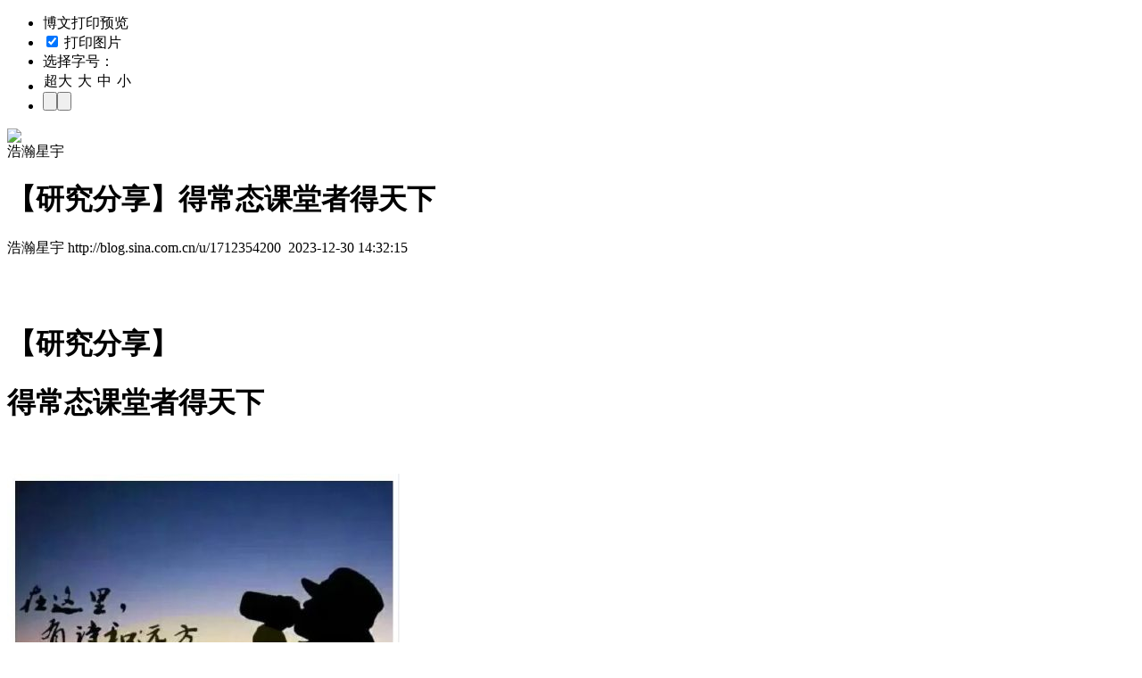

--- FILE ---
content_type: text/html
request_url: https://blog.sina.com.cn/main_v5/ria/print.html?blog_id=blog_661073980102z6d3
body_size: 5190
content:
<!DOCTYPE html PUBLIC "-//W3C//DTD XHTML 1.0 Transitional//EN" "http://www.w3.org/TR/xhtml1/DTD/xhtml1-transitional.dtd">
<html xmlns="http://www.w3.org/1999/xhtml">
<head>
<meta http-equiv="Content-Type" content="text/html; charset=utf-8" />
<title></title>
<link type="text/css" rel="stylesheet" href="http://blogimg.sinajs.cn/v5/css/other/print/yulan.css" media="screen" />
<link type="text/css" rel="stylesheet" href="http://blogimg.sinajs.cn/v5/css/other/print/yulan_print.css" media="print" />
<script type="text/javascript" src="http://blogjs.sinajs.cn/v5js/Boot.js"></script>

</head>

<body>
<script>
	var $pageid = "print" ;
	var $articleid;
	function initData(){
		var reg=/\?blog_id=([\w\d_\-]{0,32})/,url=window.location.href;
		url.replace(reg,function(a,b){$articleid=b;});
		document.write("<script src='http://blog.sina.com.cn/api/"+$articleid+".js'><\/script>");	
	}
	initData();
</script>
<script type="text/javascript">loadResource();</script>
<script type="text/javascript">renderBlog();</script>

<div class="wrapper">
	<div class="top">
    	<ul>
   	  <li class="t1">博文打印预览</li>
    	<li class="t2"><label><input type="checkbox" checked="" id="printImgCheckbox" onclick="sPrint.printImgCboxChg(this)"; />
    	打印图片</label></li>
    	<li class="t3">选择字号：</li>
    	<li class="t4"><table cellspacing="0">
          <tbody><tr valign="middle" align="left">
            <td height="20" onclick="sPrint.doPriZoom(20);sPrint.ChgFz(0);" id="topadmenu_0" class="NselFZ">超大</td><td width="2"></td>
            <td onclick="sPrint.doPriZoom(16);sPrint.ChgFz(1);" id="topadmenu_1" class="NselFZ">大</td><td width="2"></td>
            <td onclick="sPrint.doPriZoom(14);sPrint.ChgFz(2);" id="topadmenu_2" class="selFZ">中</td><td width="2"></td>
            <td onclick="sPrint.doPriZoom(12);sPrint.ChgFz(3);" id="topadmenu_3" class="NselFZ">小</td>
          </tr>
        </tbody></table></li>
    	<li class="t5"><input type="submit" value="" class="btn1" onclick="sPrint.Print();"/><input type="submit" value="" onclick="sPrint.GoBack()" class="btn2" /></li>
    </ul>
    </div>
    <div class="main">
    	<div class="topbg"></div>
    	<div class="midbg">
            <div class="info">
                <div class="head">
                    <div class="fleft blog_name"><a href="http://blog.sina.com.cn/" target="_blank"><img src="http://blogimg.sinajs.cn/v5images/print/blog0626_logo.gif" /></a></div>
                    <div class="fright" id="uname1"></div>
                </div>
              <div class="content">
               	  <h1 id="blog_title"></h1>
                    <div class="linkblog" id="aritcleInfo"></div>
                    <!-- 文章字号：样式名为size1是小 - size4是超大  -->
                  <div id="blog_body">
                     
                  </div>
                    <div class="relativeInfo">
                       <p>本文地址：<span id="artiPath"></span></p>
                       <p>所属分类：<span id="article_class"></span></p>
                       <p>相关评论：<span id="article_c"></span></p>
                       <p>阅读次数：<span id="article_r"></span></p>
                    </div>
              </div>
                <div class="foot">
                    <div class="fleft" id="uname2"></div>
                    <div class="pagenum" id="pagenum"></div>
                    <div class="fright">总访问次数:<span id="all_hit"></span></div>
                </div>
            </div>
        </div>
    	<div class="bombg"></div>
    </div>
	<div class="top">
    	<ul>
   	  <li class="t1">博文打印预览</li>
    	<li class="t2"><label><input type="checkbox" checked="" id="printImgCheckbox2" onclick="sPrint.printImgCboxChg(this)" />
    	打印图片</label></li>
    	<li class="t3">选择字号：</li>
    	<li class="t4">
		<table cellspacing="0">
          <tbody><tr valign="middle" align="left">
            <td height="20" onclick="sPrint.doPriZoom(20);sPrint.ChgFz2(0);" id="topadmenu2_0" class="NselFZ">超大</td><td width="2"></td>
            <td onclick="sPrint.doPriZoom(16);sPrint.ChgFz2(1);" id="topadmenu2_1" class="NselFZ">大</td><td width="2"></td>
            <td onclick="sPrint.doPriZoom(14);sPrint.ChgFz2(2);" id="topadmenu2_2" class="selFZ">中</td><td width="2"></td>
            <td onclick="sPrint.doPriZoom(12);sPrint.ChgFz2(3);" id="topadmenu2_3" class="NselFZ">小</td>
          </tr>
        </tbody></table></li>
    	<li class="t5"><input type="submit" value="" onclick="sPrint.Print();" class="btn1" />
		<input type="submit" value="" class="btn2" onclick="sPrint.GoBack()" /></li>
    </ul>
    </div>
</div>
<script>
		var sPrint = new Object(),guhost,blog_name;
		if(json_ariticle.guhost){
			guhost="http://blog.sina.com.cn/"+json_ariticle.guhost
		}else{
			guhost="http://blog.sina.com.cn/u/"+json_ariticle.uid
		}
		if(json_ariticle.blogtitle){
			blog_name=json_ariticle.blogtitle;
		}else{
			blog_name=json_ariticle.uname;
		}
		
		sPrint.data ={
			artiBodyId 	: "blog_body",	//页面内主要内容 node id	
			titleId    	: "blog_title",		//页面标题部分node id		
			titleHtml	: json_ariticle.blog_title,		//初始显示的标题html
			artiBodyHtml: json_ariticle.blog_body ,	//初始显示的主要内容html
			classHtml   : json_ariticle['class'],
		aritcleInfoHtml : json_ariticle.uname+"&nbsp;"+guhost+"&nbsp;&nbsp;"+json_ariticle.blog_pubdate,
			unameHtml   : json_ariticle.uname,
			pageWayHtml : "",	//初始页面路点html
			curPageNum 	: 1,				//当前页码
			//相关页的url 从第1页开始
			pageUrl    	: new Array(
			"http://sports.sina.com.cn/euro2008/video/3/2008-06-29/998.html"
			)
		};
	sPrint.$ = function(objId){
		if(document.getElementById){
			return eval('document.getElementById("' + objId + '")');
		}else if(document.layers){
			return eval("document.layers['" + objId +"']");
		}else{
			return eval('document.all.' + objId);
		}
	 }
	 
	//============================= 选择字号 start =====================
	sPrint.doPriZoom = function(size){
		var PriCon = sPrint.$("blog_body");
		if(!PriCon){
			return;
		}
		var PriConChild = PriCon.childNodes;
		PriCon.style.fontSize = size + "px";
		for(var i = 0; i < PriConChild.length; i++){
			if(PriConChild[i].nodeType == 1){
				PriConChild[i].style.fontSize = size + "px";
				//PriConChild[i].style.lineHeight = size + size + "px";
			}
		}
		//如果加载完毕 更新需要纸张数
		if(sPrint.startPrint){
			sPrint.onloadInfoNode.innerHTML = '共' + sPrint.pageTotal +'页，全部加载完毕，大约需要' + sPrint.GetNeedPageTotal() + '页纸';
		}
	}
	sPrint.ChgFz = function(FZBtn_num){
		for(var i=0;i<4;i++){sPrint.$("topadmenu_"+i).className="NselFZ";}
		sPrint.$("topadmenu_"+FZBtn_num).className="selFZ";
		for(var i=0;i<4;i++){sPrint.$("topadmenu2_"+i).className="NselFZ";}
		sPrint.$("topadmenu2_"+FZBtn_num).className="selFZ";
	}
	sPrint.ChgFz2 = function(FZBtn_num2){
		for(var i=0;i<4;i++){
			sPrint.$("topadmenu2_"+i).className="NselFZ";
		}
		sPrint.$("topadmenu2_"+FZBtn_num2).className="selFZ";
		for(var i=0;i<4;i++){
			sPrint.$("topadmenu_"+i).className="NselFZ";
		}
		sPrint.$("topadmenu_"+FZBtn_num2).className="selFZ";
	}
	//============================= 选择字号 end =====================

	//print dialog 滚动
	sPrint.Scroll = function(o){
		var initTop = parseInt(o.style.top);
		window.onscroll = function(){
			o.style.top = initTop + document.body.scrollTop + "px";		
	   } 
	}

	//返回断行处理string
	sPrint.BreakWord = function(str,intLen){
		var strTemp = "";
		if(str.length > intLen){//考虑换行对其
			strTemp = "<br />";
		}
		while(str.length > intLen){
			strTemp += str.substr(0,intLen)+"<br />";
			str = str.substr(intLen,str.length);
		}
		return strTemp += str;
	}


	//打印所需数据信息 对象

	sPrint.artibodyTitleNode= sPrint.$("blog_title"); 	//文章标题 node
	sPrint.priConNode 		= sPrint.$("blog_body");			//正文node
	sPrint.classNode		= sPrint.$("article_class");
	sPrint.aritcleInfoNode	= sPrint.$("aritcleInfo");
	sPrint.uname1Node		= sPrint.$("uname1");
	sPrint.uname2Node		= sPrint.$("uname2");
	sPrint.artiPathNode 	= sPrint.$("artiPath");			//文章来源 node
	sPrint.pageTotal 		= sPrint.data.pageUrl.length;		//页码总数
	sPrint.printDialog 		= sPrint.$("printDialog");		//打印对话框
	sPrint.onloadInfoNode	= sPrint.$("onloadInfo"); 		//加载信息显示 node
	sPrint.allIframeNode	= sPrint.$("allIframe");		//加载所有页面的 node
	sPrint.onloadNum 		= 0;							//当前开始加载页的索引序列值
	sPrint.startPrint 		= false;						//当前是否已经将所有内容写入此页中 并准备打印  适用月多页打印情况
	sPrint.heightPerPage 	= 800; 							//每页纸可以打印的高度
	sPrint.pageTotalInfoNode = sPrint.$("pagenum");	//页面总数信息
	sPrint.printBtnSelectNode = sPrint.$("printBtnSelect");	//是否打印选择node
	sPrint.printImgCheckbox	 = sPrint.$("printImgCheckbox");	//是否打印图片 checkbox
	sPrint.printImgCheckbox2 = sPrint.$("printImgCheckbox2");	//是否打印图片 checkbox 底部
	sPrint.printImgOk 		= true;	//默认是否打印图片
	sPrint.imgMaxHeight		= 900;	//图片限制最大高度

	//打印主函数
	sPrint.Print = function(){

		//v6sendlog
		var o = new Image();
		o.src = "http://blog.sina.com.cn/main_v5/ria/ii.html?type=blog&label=function&parm=print&" + new Date().valueOf();

		//如果单页数
		if(sPrint.pageTotal == 1){
			window.print();
		}else if(sPrint.pageTotal > 1){//如果多页数
			if(sPrint.onloadNum == 0){	//还未加载其他页 提示多页打印否？
				//显示共多少页需要打印
				sPrint.pageTotalInfoNode.innerHTML = '<p>本文共有' + sPrint.pageTotal + '页，您是否全部打印？</p>';
				//打开多页打印dialog
				sPrint.OpenPrintDialog();
			}else if(sPrint.onloadNum < sPrint.pageTotal){	//如果正在加载页 则提示等待
				//alert("请耐心等待，所有页还未加载完毕.\n单击确定继续加载");
				//打开多页打印dialog
				sPrint.OpenPrintDialog();
				return;
			}else if(sPrint.startPrint){//如果多页已经加载完毕 则直接打印后退出
				window.print();
				return;
			}		
		}
	}

	//仅打印当前页
	sPrint.PrintCurPage = function(){
		//关闭打印dialog
		sPrint.ClosePrintDialog();	
		//打印当前页
		window.print();
	}

	//全部打印
	sPrint.PrintAllPage = function(){
		//隐藏打印2个按钮
		sPrint.printBtnSelectNode.style.display = "none";
		//更改显示页面总数信息
		sPrint.pageTotalInfoNode.innerHTML = '<p>本文共有' + sPrint.pageTotal + '页需要加载，请您耐心等待</p>';
		
		//加载第一个页面 并显示加载信息
	sPrint.allIframeNode.innerHTML = '<iframe id="iframeForData" name="iframeForData" src="'+sPrint.data.pageUrl[0]+ '?t=' + new Date().getTime() + '" width="0" marginwidth="0" height="0" marginheight="0"  scrolling="no" frameborder="0" onload="sPrint.OnloadBack();" onerror="return true;"></iframe>';
		sPrint.onloadNum = 1;
		sPrint.onloadInfoNode.innerHTML = '第1页正在加载...';
	}

	//开始打印所有页面
	sPrint.StartPrintAllPage = function(){	
		sPrint.ClosePrintDialog();	//关闭dialog	
		window.print();	//打印
	}

	//取消全部打印
	sPrint.CancelPrintAllPage = function(){	
		sPrint.ClosePrintDialog(); //关闭dialog
	}

	//返回到正文页
	sPrint.GoBack = function (){
		window.close();
	}

	//所有加载页面的回调函数
	sPrint.OnloadBack = function(){
		//如果第一个载入后需要做很多 因为多页情况 合起来打印时 需要使用第一页的document.title、标题、 文章来源等信息
		if(sPrint.onloadNum == 1){
			//更新document.title
			//document.title = frames['iframeForData'].document.title;
			//更新标题
			sPrint.artibodyTitleNode.innerHTML = frames["iframeForData"].document.getElementById(sPrint.data.titleId).innerHTML;
			//更新文章来源信息 滤掉参数
			sPrint.artiPathNode.innerHTML = sPrint.BreakWord(frames["iframeForData"].location.href.replace(/\?.*/gi,''),90);
			//清空当前页内容 准备按页陆续载入
			sPrint.priConNode.innerHTML = "";
		}

		//alert(frames['iframeForData'].location +"///"+sPrint.onloadNum);	
		//将该内容插入到页面前进行过滤
		sPrint.priConNode.innerHTML += sPrint.HandlerBodyHtml(frames['iframeForData'].document.getElementById(sPrint.data.artiBodyId).innerHTML);//iframe 页里也有GetObj 函数
		//输出加载完毕信息
		sPrint.onloadInfoNode.innerHTML = '第' + sPrint.onloadNum + '页加载完毕';
		//检测是否还有页面需要加载
		if(sPrint.onloadNum < sPrint.pageTotal){//加载下一页 并显示加载信息
			sPrint.onloadNum++;
			frames["iframeForData"].location.href = sPrint.data.pageUrl[sPrint.onloadNum - 1] + '?t=' + new Date().getTime();
			sPrint.onloadInfoNode.innerHTML = '第'+(sPrint.onloadNum)+'页正在加载...';		
		}else{//加载完毕 显示加载完毕信息
			//隐藏 页面总数信息
			sPrint.pageTotalInfoNode.style.display = "none";
			sPrint.onloadInfoNode.innerHTML = '共' + sPrint.pageTotal +'页，全部加载完毕，大约需要' + sPrint.GetNeedPageTotal() + '页纸';
			//显示开始打印按钮
			sPrint.$("startPrintDiv").style.display = "block";
			//标记已经写入完毕
			sPrint.startPrint = true;
		}
	}

	//处理正文html
	sPrint.HandlerBodyHtml = function(str){
		var strTmp = str;
		//滤掉 正文内部文字导航
		strTmp = strTmp.replace(/<!--\s+正文内部文字导航\s+:\s+begin -->[\s\S]*<!--\s+正文内部文字导航\s+:\s+end\s+-->/,"");
		//去除 artibody内打印容器以及以后的所有html内容
		strTmp = strTmp.replace(/<span\s+id=["']?_function_code_page["']?>[\s\S]*/i, "");
		//过滤掉iask关键字的html标记
		strTmp = strTmp.replace(/<span\s+class=.?yqlink.?>[\s\S]*?class=.?akey.?\s+title=[\s\S]*?>([\s\S]*?)<\/a><\/span>/gi, "$1");
		//绑定img onload
		strTmp = strTmp.replace(/<img/gi,"<img onload=\"sPrint.ResizeImg(this);\"");
		return strTmp;
	}

	//重新定义超高图片高度
	sPrint.ResizeImg = function(obj){
		if(obj.height > sPrint.imgMaxHeight){
			obj.height = sPrint.imgMaxHeight;
			obj.style.pageBreakAfter = "always";
		}
	}

	//打开打印dialog
	sPrint.OpenPrintDialog = function(){
		sPrint.printDialog.style.display = "block";
	}
	//关闭打印dialog
	sPrint.ClosePrintDialog = function(){
		sPrint.printDialog.style.display = "none";
	}

	//返回打印机需要纸张数
	sPrint.GetNeedPageTotal = function(){
		var needPageTotal;
		return needPageTotal = Math.round(sPrint.priConNode.offsetHeight/sPrint.heightPerPage);
	}

	//是否打印图片
	sPrint.printImgCboxChg = function(obj){
		if(obj.checked == true){		
			sPrint.DisplayBodyImg(true);
		}else{
			sPrint.DisplayBodyImg(false);
		}
	}

	//是否显示正文图片
	sPrint.DisplayBodyImg = function(bol){
		if(bol){
			sPrint.printImgCheckbox.checked = true;
			sPrint.printImgCheckbox2.checked = true;
			sPrint.priConNode.className = "";
			
			//显示打印图片前遍历图片 重定义超高图片高度
			var imgs = sPrint.priConNode.getElementsByTagName("img");
			for(var i = 0; i < imgs.length; i++){
				sPrint.ResizeImg(imgs[i]);
			}
		}else{
			sPrint.printImgCheckbox.checked = false;
			sPrint.printImgCheckbox2.checked = false;
			sPrint.priConNode.className = "noImg";
		}
		//如果加载完毕 重新计算打印页数
		if(sPrint.startPrint){
			sPrint.onloadInfoNode.innerHTML = '共' + sPrint.pageTotal +'页，全部加载完毕，大约需要' + sPrint.GetNeedPageTotal() + '页纸';	
		}	
	}


	//初始化
	sPrint.Init = function(){
		//document.title = "http://blog.sina.com.cn/s/"+$articleid+".html";	//设置当前页title 以免打印出		
		sPrint.artibodyTitleNode.innerHTML = unescape(sPrint.data.titleHtml);	//显示页面标题
		sPrint.priConNode.innerHTML 	= sPrint.HandlerBodyHtml(unescape(sPrint.data.artiBodyHtml)).replace(/style=\"[^\"]*\"|\<(\/)?font[^\>]*\>/gi,"");	//显示当前页内容
		sPrint.artiPathNode.innerHTML 	= "http://blog.sina.com.cn/s/"+$articleid+".html";	//显示文章来源url 未考虑断行
		sPrint.classNode.innerHTML=sPrint.data.classHtml;
		sPrint.aritcleInfoNode.innerHTML=sPrint.data.aritcleInfoHtml;
		sPrint.uname1Node.innerHTML=sPrint.data.unameHtml;
		sPrint.uname2Node.innerHTML=sPrint.data.unameHtml;

	}
	sPrint.Init();
	//根据sPrint.printImgOk 初始化checkbox 解决ie里刷新后记录当前checkbox状态的bug
	window.onload=function(){
		if(sPrint.printImgOk){
			sPrint.DisplayBodyImg(true);
		}else{
			sPrint.DisplayBodyImg(false);
		}
	}
</script>

</body>
</html>


--- FILE ---
content_type: text/html
request_url: https://blog.sina.com.cn/api/blog_661073980102z6d3.js
body_size: 4650
content:
var json_ariticle ={"checkRes":"1","blog_title":"\u3010\u7814\u7a76\u5206\u4eab\u3011\u5f97\u5e38\u6001\u8bfe\u5802\u8005\u5f97\u5929\u4e0b","uid":"1712354200","blog_id":"661073980102z6d3","blog_body":"<div><br \/><\/DIV>\n<div>\n<div><br \/><\/DIV>\n<div><br \/><\/DIV>\n<div>\n<h1 HELVETICA=\"\" SANS=\"\" YAHEI=\"\" LETTER-SPACING:=\"\" BACKGROUND-COLOR:=\"\" STYLE=\"margin: 0px 0px 14px; padding: 0px; outline: 0px; line-height: 1.4; color: rgba(0, 0, 0, 0.9);\">\n<font STYLE=\"font-size: 22px;\">\u3010\u7814\u7a76\u5206\u4eab\u3011<\/FONT><\/H1>\n<h1 HELVETICA=\"\" SANS=\"\" YAHEI=\"\" LETTER-SPACING:=\"\" BACKGROUND-COLOR:=\"\" STYLE=\"text-align: center; margin: 0px 0px 14px; padding: 0px; outline: 0px; line-height: 1.4; color: rgba(0, 0, 0, 0.9);\">\n<font STYLE=\"font-size: 24px;\">\u5f97\u5e38\u6001\u8bfe\u5802\u8005\u5f97\u5929\u4e0b<\/FONT><\/H1>\n<\/DIV>\n<div><br \/><\/DIV>\n<div STYLE=\"text-align: center;\"><br \/><\/DIV>\n<div STYLE=\"text-align: center;\"><a HREF=\"https:\/\/album.sina.com.cn\/pic\/001RSRy8zy8blCJnDnl5b\" TARGET=\"_blank\"><img SRC=\"https:\/\/s15.sinaimg.cn\/bmiddle\/001RSRy8zy8blCJnDnl5b&amp;690\" NAME=\"image_operate_19721703917414579\" \/><\/A><br \/><\/DIV>\n<div STYLE=\"text-align: center;\"><br \/><\/DIV>\n<div>\n<p HELVETICA=\"\" SANS=\"\" YAHEI=\"\" LETTER-SPACING:=\"\" TEXT-ALIGN:=\"\" BACKGROUND-COLOR:=\"\" BOX-SIZING:=\"\" BORDER-BOX=\"\" OVERFLOW-WRAP:=\"\" BREAK-WORD=\"\" STYLE=\"margin: 0px; padding: 0px; outline: 0px; max-width: 100%; clear: both; min-height: 1em; color: rgba(0, 0, 0, 0.9);\">\n<span STYLE=\"margin: 0px; padding: 0px; outline: 0px; max-width: 100%; box-sizing: border-box !important; overflow-wrap: break-word !important;\">\n<span STYLE=\"margin: 0px; padding: 0px; outline: 0px; max-width: 100%; caret-color: var(--weui-BrAnD); letter-spacing: 0.034em; box-sizing: border-box !important; overflow-wrap: break-word !important;\">\n<span STYLE=\"font-size: 20px;\">&nbsp;\n&nbsp; &nbsp;<\/SPAN><font STYLE=\"font-size: 16px;\">\u300a\u5e38\u6001\u8bfe\u5802\u7f51\u7edc\u6559\u5b66\u300b\uff08\u540e\u6539\u540d\u300a\u667a\u6167\u878d\u8bfe\u5802\u300b\uff09\u9879\u76ee\u81ea2003\u5e74\u5728\u6d59\u6c5f\u9676\u5e84\u4e2d\u5b66\u9996\u5ea6\u542f\u52a8\u4ee5\u6765\uff0c\u5386\u7ecf\u6570\u6b21\u5347\u7ea7\uff0c\u5f62\u6210\u4e86\u4e5d\u5927\u6838\u5fc3\u89c2\u70b9\u548c\u4e00\u7cfb\u5217\u4e13\u4e1a\u601d\u8003\u3002<\/FONT><\/SPAN><\/SPAN><font STYLE=\"font-size: 16px;\"><br STYLE=\"margin: 0px; padding: 0px; outline: 0px; max-width: 100%; box-sizing: border-box !important; overflow-wrap: break-word !important;\" \/>\n<\/FONT><\/P>\n<p HELVETICA=\"\" SANS=\"\" YAHEI=\"\" LETTER-SPACING:=\"\" BACKGROUND-COLOR:=\"\" BOX-SIZING:=\"\" BORDER-BOX=\"\" OVERFLOW-WRAP:=\"\" BREAK-WORD=\"\" STYLE=\"text-align: center; margin: 0px; padding: 0px; outline: 0px; max-width: 100%; clear: both; min-height: 1em; color: rgba(0, 0, 0, 0.9);\">\n<span STYLE=\"margin: 0px; padding: 0px; outline: 0px; max-width: 100%; box-sizing: border-box !important; overflow-wrap: break-word !important;\">\n<span STYLE=\"margin: 0px; padding: 0px; outline: 0px; max-width: 100%; caret-color: var(--weui-BrAnD); letter-spacing: 0.034em; box-sizing: border-box !important; overflow-wrap: break-word !important;\">\n<font STYLE=\"font-size: 16px;\"><br \/><\/FONT><\/SPAN><\/SPAN><\/P>\n<p HELVETICA=\"\" SANS=\"\" YAHEI=\"\" LETTER-SPACING:=\"\" BACKGROUND-COLOR:=\"\" BOX-SIZING:=\"\" BORDER-BOX=\"\" OVERFLOW-WRAP:=\"\" BREAK-WORD=\"\" STYLE=\"text-align: center; margin: 0px; padding: 0px; outline: 0px; max-width: 100%; clear: both; min-height: 1em; color: rgba(0, 0, 0, 0.9);\">\n<span STYLE=\"margin: 0px; padding: 0px; outline: 0px; max-width: 100%; box-sizing: border-box !important; overflow-wrap: break-word !important;\">\n<span STYLE=\"margin: 0px; padding: 0px; outline: 0px; max-width: 100%; caret-color: var(--weui-BrAnD); letter-spacing: 0.034em; box-sizing: border-box !important; overflow-wrap: break-word !important;\">\n<font STYLE=\"font-size: 16px;\"><a HREF=\"https:\/\/album.sina.com.cn\/pic\/001RSRy8zy8blCL2Vqq2a\" TARGET=\"_blank\"><img SRC=\"https:\/\/s15.sinaimg.cn\/bmiddle\/001RSRy8zy8blCL2Vqq2a&amp;690\" NAME=\"image_operate_70031703917429362\" \/><\/A><br \/><\/FONT><\/SPAN><\/SPAN><\/P>\n<p HELVETICA=\"\" SANS=\"\" YAHEI=\"\" LETTER-SPACING:=\"\" BACKGROUND-COLOR:=\"\" BOX-SIZING:=\"\" BORDER-BOX=\"\" OVERFLOW-WRAP:=\"\" BREAK-WORD=\"\" STYLE=\"text-align: center; margin: 0px; padding: 0px; outline: 0px; max-width: 100%; clear: both; min-height: 1em; color: rgba(0, 0, 0, 0.9);\">\n<span STYLE=\"margin: 0px; padding: 0px; outline: 0px; max-width: 100%; box-sizing: border-box !important; overflow-wrap: break-word !important;\">\n<span STYLE=\"margin: 0px; padding: 0px; outline: 0px; max-width: 100%; caret-color: var(--weui-BrAnD); letter-spacing: 0.034em; box-sizing: border-box !important; overflow-wrap: break-word !important;\">\n<br \/><\/SPAN><\/SPAN><\/P>\n<p HELVETICA=\"\" SANS=\"\" YAHEI=\"\" LETTER-SPACING:=\"\" TEXT-ALIGN:=\"\" BACKGROUND-COLOR:=\"\" BOX-SIZING:=\"\" BORDER-BOX=\"\" OVERFLOW-WRAP:=\"\" BREAK-WORD=\"\" STYLE=\"margin: 0px; padding: 0px; outline: 0px; max-width: 100%; clear: both; min-height: 1em; color: rgba(0, 0, 0, 0.9);\">\n<span STYLE=\"margin: 0px; padding: 0px; outline: 0px; max-width: 100%; box-sizing: border-box !important; overflow-wrap: break-word !important;\">\n<font STYLE=\"font-size: 16px;\">&nbsp;<span STYLE=\"margin: 0px; padding: 0px; outline: 0px; max-width: 100%; caret-color: var(--weui-BrAnD); letter-spacing: 0.034em; box-sizing: border-box !important; overflow-wrap: break-word !important;\">&nbsp;\n&nbsp;\n&nbsp;\u201c\u2018\u5f97\u5e38\u6001\u8bfe\u5802\u8005\u5f97\u5929\u4e0b\u2019\u7684\u8fd0\u8425\u6218\u7565\u5e03\u5c40\u201d\uff0c\u5c31\u662f\u5176\u4e2d\u7b2c\u4e00\u4e2a\u6838\u5fc3\u89c2\u70b9\u3002<\/SPAN><\/FONT><\/SPAN><\/P>\n<p HELVETICA=\"\" SANS=\"\" YAHEI=\"\" LETTER-SPACING:=\"\" TEXT-ALIGN:=\"\" BACKGROUND-COLOR:=\"\" BOX-SIZING:=\"\" BORDER-BOX=\"\" OVERFLOW-WRAP:=\"\" BREAK-WORD=\"\" STYLE=\"margin: 0px; padding: 0px; outline: 0px; max-width: 100%; clear: both; min-height: 1em; color: rgba(0, 0, 0, 0.9);\">\n<span STYLE=\"margin: 0px; padding: 0px; outline: 0px; max-width: 100%; box-sizing: border-box !important; overflow-wrap: break-word !important;\">\n<font STYLE=\"font-size: 16px;\"><span STYLE=\"margin: 0px; padding: 0px; outline: 0px; max-width: 100%; caret-color: var(--weui-BrAnD); letter-spacing: 0.034em; box-sizing: border-box !important; overflow-wrap: break-word !important;\">\n<br \/><\/SPAN><\/FONT><\/SPAN><\/P>\n<p HELVETICA=\"\" SANS=\"\" YAHEI=\"\" LETTER-SPACING:=\"\" TEXT-ALIGN:=\"\" BACKGROUND-COLOR:=\"\" BOX-SIZING:=\"\" BORDER-BOX=\"\" OVERFLOW-WRAP:=\"\" BREAK-WORD=\"\" STYLE=\"margin: 0px; padding: 0px; outline: 0px; max-width: 100%; clear: both; min-height: 1em; color: rgba(0, 0, 0, 0.9);\">\n<span STYLE=\"margin: 0px; padding: 0px; outline: 0px; max-width: 100%; letter-spacing: 0.034em; caret-color: var(--weui-BrAnD); box-sizing: border-box !important; overflow-wrap: break-word !important;\">\n<font STYLE=\"font-size: 16px;\">&nbsp;\n&nbsp; &nbsp;\n&nbsp;\u5927\u5bb6\u77e5\u9053\uff0c\u4e2d\u56fdK12\u6559\u80b2\u4fe1\u606f\u5316\u4ea7\u54c1\u5e02\u573a\uff0c\u5927\u81f4\u53ef\u5206\u4e3a \u201c\u4f53\u5236\u5916\u8bfe\u5916\u8f85\u5bfc\u201d \u548c\n\u201c\u4f53\u5236\u5185\u5e38\u6001\u6559\u80b2\u201d\u4e24\u5927\u670d\u52a1\u9886\u57df\u3002\u7531\u4e8e\u8ba4\u8bc6\u504f\u5dee\u3001\u4e13\u4e1a\u7f3a\u4e4f\u7b49\u8bf8\u591a\u56e0\u7d20\uff0c\u5f88\u591a\u5f00\u53d1\u5546\u4e0d\u613f\u3001\u4e0d\u6562\u3001\u4e0d\u80fd\u6d89\u9669\u201c\u4f53\u5236\u5185\u5e38\u6001\u6559\u80b2\u201d\u9886\u5730\u3002\u4e8e\u662f\uff0c\u5927\u591a\u6570\u6025\u9700\u5e2e\u52a9\u7b49\u5f85\u5f00\u53d1\u7684\u666e\u901a\u6559\u5e08\u548c\u666e\u901a\u5b66\u751f\u7684\u666e\u904d\u9700\u6c42\uff0c\u5e38\u88ab\u5ffd\u7565\uff1b\u800c\u7740\u773c\u4e8e\u4ee5\u6539\u53d8\u6216\u4ee3\u66ff\u539f\u6709\u5e08\u8d44\u3001\u539f\u6709\u8d44\u6e90\u3001\u539f\u6765\u6559\u5b66\u5173\u7cfb\u7684\u8bfe\u5916\u4ea7\u54c1\u4e0e\u670d\u52a1\u65b9\u5f0f\uff0c\u5176\u529f\u80fd\u88ab\u65e0\u9650\u5938\u5927\uff0c\u5176\u5229\u76ca\u88ab\u6700\u5927\u5316\u8ffd\u9010\u3002\u9020\u6210\u4f53\u5236\u5916\u6f6e\u8d77\u6f6e\u843d\uff0c\u70ed\u95f9\u975e\u51e1\uff1b\u4f53\u5236\u5185\u4e0d\u6e29\u4e0d\u706b\uff0c\u4e0d\u75db\u4e0d\u75d2\u3002\u653f\u5e9c\u6295\u5165\u4ea7\u51fa\u4e25\u91cd\u5012\u6302\uff0c\u6559\u80b2\u6df1\u5ea6\u516c\u5e73\u65e0\u6cd5\u6709\u6548\u4fdd\u969c\u3002<\/FONT><\/SPAN><\/P>\n<p HELVETICA=\"\" SANS=\"\" YAHEI=\"\" LETTER-SPACING:=\"\" TEXT-ALIGN:=\"\" BACKGROUND-COLOR:=\"\" BOX-SIZING:=\"\" BORDER-BOX=\"\" OVERFLOW-WRAP:=\"\" BREAK-WORD=\"\" STYLE=\"margin: 0px; padding: 0px; outline: 0px; max-width: 100%; clear: both; min-height: 1em; color: rgba(0, 0, 0, 0.9);\">\n<span STYLE=\"margin: 0px; padding: 0px; outline: 0px; max-width: 100%; letter-spacing: 0.034em; caret-color: var(--weui-BrAnD); box-sizing: border-box !important; overflow-wrap: break-word !important;\">\n<font STYLE=\"font-size: 16px;\"><br \/><\/FONT><\/SPAN><\/P>\n<p HELVETICA=\"\" SANS=\"\" YAHEI=\"\" LETTER-SPACING:=\"\" TEXT-ALIGN:=\"\" BACKGROUND-COLOR:=\"\" BOX-SIZING:=\"\" BORDER-BOX=\"\" OVERFLOW-WRAP:=\"\" BREAK-WORD=\"\" STYLE=\"margin: 0px; padding: 0px; outline: 0px; max-width: 100%; clear: both; min-height: 1em; color: rgba(0, 0, 0, 0.9);\">\n<span STYLE=\"margin: 0px; padding: 0px; outline: 0px; max-width: 100%; box-sizing: border-box !important; overflow-wrap: break-word !important;\">\n<font STYLE=\"font-size: 16px;\">&nbsp;\n&nbsp; &nbsp;\n&nbsp;\u800c\u6211\u4eec\u7684\u300a\u5e38\u6001\u8bfe\u5802\u7f51\u7edc\u6559\u5b66\u300b\u9879\u76ee\uff0c\u4ece2003\u5e74\u521b\u7acb\u4e4b\u521d\u5c31\u628a\u201c\u5f97\u5e38\u6001\u8bfe\u5802\u8005\u5f97\u5929\u4e0b\u201d\u786e\u5b9a\u4e3a\u81ea\u5df1\u7684\u91cd\u70b9\u8fd0\u8425\u7b56\u7565\uff0c\u800c\u4e14\uff0c\u575a\u6301\u81f3\u4eca\uff0c20\u5e74\u521d\u5fc3\u672a\u6539\u3002\u5148\u540e\u51e0\u6b21\u91cd\u8981\u5408\u4f5c\uff0c\u90fd\u4ee5\u6b64\u4e3a\u524d\u63d0\u6761\u4ef6\u3002\u53ef\u4ee5\u6beb\u4e0d\u5938\u5f20\u5730\u8bf4\uff0c\u50cf\u5317\u4eac101\u7f51\u6821\u8fd9\u6837\u7684\u5408\u4f5c\u65b9\uff0c\u5c31\u662f\u5728\u6211\u4eec\u7684\u8fd9\u4e00\u7406\u5ff5\u5f71\u54cd\u4e4b\u4e0b\uff0c\u624d\u6210\u529f\u5b9e\u73b0\u7531\u201c\u670d\u52a1\u8bfe\u5916\u8f85\u5bfc\u4e3a\u4e3b\u201d\u5230\u201c\u670d\u52a1\u5168\u65e5\u5236\u5b66\u6821\u5e38\u6001\u8bfe\u5802\u4e3a\u4e3b\u201d\uff0c\u4ece\u201c\u6563\u6237\u9500\u552e\u4e3a\u4e3b\u201d\u5230\u201c\u89c4\u6a21\u7ecf\u8425\u4e3a\u4e3b\u201d\u4e24\u5927\u6839\u672c\u8f6c\u53d8\u7684\u3002<\/FONT><\/SPAN><\/P>\n<p HELVETICA=\"\" SANS=\"\" YAHEI=\"\" LETTER-SPACING:=\"\" BACKGROUND-COLOR:=\"\" BOX-SIZING:=\"\" BORDER-BOX=\"\" OVERFLOW-WRAP:=\"\" BREAK-WORD=\"\" STYLE=\"text-align: center; margin: 0px; padding: 0px; outline: 0px; max-width: 100%; clear: both; min-height: 1em; color: rgba(0, 0, 0, 0.9);\">\n<span STYLE=\"margin: 0px; padding: 0px; outline: 0px; max-width: 100%; box-sizing: border-box !important; overflow-wrap: break-word !important;\">\n<font STYLE=\"font-size: 16px;\"><br \/><\/FONT><\/SPAN><\/P>\n<p HELVETICA=\"\" SANS=\"\" YAHEI=\"\" LETTER-SPACING:=\"\" BACKGROUND-COLOR:=\"\" BOX-SIZING:=\"\" BORDER-BOX=\"\" OVERFLOW-WRAP:=\"\" BREAK-WORD=\"\" STYLE=\"text-align: center; margin: 0px; padding: 0px; outline: 0px; max-width: 100%; clear: both; min-height: 1em; color: rgba(0, 0, 0, 0.9);\">\n<span STYLE=\"margin: 0px; padding: 0px; outline: 0px; max-width: 100%; box-sizing: border-box !important; overflow-wrap: break-word !important;\">\n<font STYLE=\"font-size: 16px;\"><a HREF=\"https:\/\/album.sina.com.cn\/pic\/001RSRy8zy8blCNTnnA6a\" TARGET=\"_blank\"><img SRC=\"https:\/\/s15.sinaimg.cn\/bmiddle\/001RSRy8zy8blCNTnnA6a&amp;690\" NAME=\"image_operate_82831703917503053\" \/><\/A><br \/><\/FONT><\/SPAN><\/P>\n<p HELVETICA=\"\" SANS=\"\" YAHEI=\"\" LETTER-SPACING:=\"\" BACKGROUND-COLOR:=\"\" BOX-SIZING:=\"\" BORDER-BOX=\"\" OVERFLOW-WRAP:=\"\" BREAK-WORD=\"\" STYLE=\"text-align: center; margin: 0px; padding: 0px; outline: 0px; max-width: 100%; clear: both; min-height: 1em; color: rgba(0, 0, 0, 0.9);\">\n<font STYLE=\"font-size: 16px;\"><span STYLE=\"margin: 0px; padding: 0px; outline: 0px; max-width: 100%; color: rgb(153, 153, 153); font-weight: bold; box-sizing: border-box !important; overflow-wrap: break-word !important;\">\n\u5317\u4eac101\u7f51\u6821\u5168\u56fd\u7b2c\u4e00\u4e2a\u6302\u724c\u5408\u4f5c\u5b66\u6821\u9676\u5e84\u4e2d\u5b66<\/SPAN><\/FONT><\/P>\n<p HELVETICA=\"\" SANS=\"\" YAHEI=\"\" LETTER-SPACING:=\"\" TEXT-ALIGN:=\"\" BACKGROUND-COLOR:=\"\" BOX-SIZING:=\"\" BORDER-BOX=\"\" OVERFLOW-WRAP:=\"\" BREAK-WORD=\"\" STYLE=\"margin: 0px; padding: 0px; outline: 0px; max-width: 100%; clear: both; min-height: 1em; color: rgba(0, 0, 0, 0.9);\">\n<span STYLE=\"letter-spacing: 0.034em; caret-color: var(--weui-BrAnD); font-size: 16px;\">\n<br \/><\/SPAN><\/P>\n<p HELVETICA=\"\" SANS=\"\" YAHEI=\"\" LETTER-SPACING:=\"\" TEXT-ALIGN:=\"\" BACKGROUND-COLOR:=\"\" BOX-SIZING:=\"\" BORDER-BOX=\"\" OVERFLOW-WRAP:=\"\" BREAK-WORD=\"\" STYLE=\"margin: 0px; padding: 0px; outline: 0px; max-width: 100%; clear: both; min-height: 1em; color: rgba(0, 0, 0, 0.9);\">\n<span STYLE=\"letter-spacing: 0.034em; caret-color: var(--weui-BrAnD); font-size: 16px;\">\n&nbsp; &nbsp; &nbsp;\n&nbsp;\u6211\u4eec\u4e3a\u4ec0\u4e48\u8fd9\u6837\u4f5c\u8fd9\u6837\u7684\u6218\u7565\u5e03\u5c40\u5b9a\u4f4d\u5462\uff1f\u4e3b\u8981\u57fa\u4e8e\u4ee5\u4e0b\u51e0\u70b9\u8ba4\u8bc6\u3002<\/SPAN><\/P>\n<p HELVETICA=\"\" SANS=\"\" YAHEI=\"\" LETTER-SPACING:=\"\" TEXT-ALIGN:=\"\" BACKGROUND-COLOR:=\"\" BOX-SIZING:=\"\" BORDER-BOX=\"\" OVERFLOW-WRAP:=\"\" BREAK-WORD=\"\" STYLE=\"margin: 0px; padding: 0px; outline: 0px; max-width: 100%; clear: both; min-height: 1em; color: rgba(0, 0, 0, 0.9);\">\n&nbsp;<\/P>\n<p HELVETICA=\"\" SANS=\"\" YAHEI=\"\" LETTER-SPACING:=\"\" TEXT-ALIGN:=\"\" BACKGROUND-COLOR:=\"\" BOX-SIZING:=\"\" BORDER-BOX=\"\" OVERFLOW-WRAP:=\"\" BREAK-WORD=\"\" STYLE=\"margin: 0px; padding: 0px; outline: 0px; max-width: 100%; clear: both; min-height: 1em; color: rgba(0, 0, 0, 0.9);\">\n<span STYLE=\"margin: 0px; padding: 0px; outline: 0px; max-width: 100%; box-sizing: border-box !important; overflow-wrap: break-word !important;\">\n<font STYLE=\"font-size: 16px;\">&nbsp;\n&nbsp; &nbsp;\n&nbsp;\u5176\u4e00\uff0c\u4ece\u4ea7\u54c1\u5f00\u53d1\u7684\u670d\u52a1\u529f\u80fd\u6765\u770b\uff0c\u53ea\u6709\u4ee5\u5b66\u6821\u5e38\u6001\u6559\u80b2\u9700\u6c42\u4e3a\u6838\u5fc3\u5bfc\u5411\uff0c\u670d\u52a1\u529f\u80fd\u624d\u53ef\u80fd\u662f\u6700\u5168\u9762\u7684\uff0c\u6700\u6709\u52a9\u4e8e\u5b66\u751f\u7684\u5168\u9762\u53d1\u5c55\u3001\u5065\u5eb7\u53d1\u5c55\u548c\u53ef\u6301\u7eed\u53d1\u5c55\u7684\u3002\u6821\u5916\u8f85\u5bfc\u7684\u4ea7\u54c1\u5f00\u53d1\uff0c\u4e00\u822c\u90fd\u662f\u4ee5\u5bb6\u957f\u5b66\u751f\u5e94\u8bd5\u63d0\u5206\u9700\u6c42\u4e3a\u76ee\u6807\u7684\uff0c\u6025\u529f\u8fd1\u5229\u4fbf\u662f\u5176\u6838\u5fc3\u4ef7\u503c\u8ffd\u6c42\u3002\u8fd9\u4e0e\u201c\u4fc3\u8fdb\u6559\u80b2\u6df1\u5ea6\u516c\u5e73\u201d\u7684\u9879\u76ee\u7ec8\u6781\u670d\u52a1\u76ee\u6807\u76f8\u80cc\u79bb\u3002<\/FONT><\/SPAN><\/P>\n<p HELVETICA=\"\" SANS=\"\" YAHEI=\"\" LETTER-SPACING:=\"\" BACKGROUND-COLOR:=\"\" BOX-SIZING:=\"\" BORDER-BOX=\"\" OVERFLOW-WRAP:=\"\" BREAK-WORD=\"\" STYLE=\"text-align: center; margin: 0px; padding: 0px; outline: 0px; max-width: 100%; clear: both; min-height: 1em; color: rgba(0, 0, 0, 0.9);\">\n<span STYLE=\"margin: 0px; padding: 0px; outline: 0px; max-width: 100%; box-sizing: border-box !important; overflow-wrap: break-word !important;\">\n<font STYLE=\"font-size: 16px;\"><br \/><\/FONT><\/SPAN><\/P>\n<p HELVETICA=\"\" SANS=\"\" YAHEI=\"\" LETTER-SPACING:=\"\" BACKGROUND-COLOR:=\"\" BOX-SIZING:=\"\" BORDER-BOX=\"\" OVERFLOW-WRAP:=\"\" BREAK-WORD=\"\" STYLE=\"text-align: center; margin: 0px; padding: 0px; outline: 0px; max-width: 100%; clear: both; min-height: 1em; color: rgba(0, 0, 0, 0.9);\">\n<span STYLE=\"margin: 0px; padding: 0px; outline: 0px; max-width: 100%; box-sizing: border-box !important; overflow-wrap: break-word !important;\">\n<font STYLE=\"font-size: 16px;\"><a HREF=\"https:\/\/album.sina.com.cn\/pic\/001RSRy8zy8blCR7Swxd1\" TARGET=\"_blank\"><img SRC=\"https:\/\/s15.sinaimg.cn\/bmiddle\/001RSRy8zy8blCR7Swxd1&amp;690\" NAME=\"image_operate_25591703917527316\" \/><\/A><br \/><\/FONT><\/SPAN><\/P>\n<p HELVETICA=\"\" SANS=\"\" YAHEI=\"\" LETTER-SPACING:=\"\" BACKGROUND-COLOR:=\"\" BOX-SIZING:=\"\" BORDER-BOX=\"\" OVERFLOW-WRAP:=\"\" BREAK-WORD=\"\" STYLE=\"text-align: center; margin: 0px; padding: 0px; outline: 0px; max-width: 100%; clear: both; min-height: 1em; color: rgba(0, 0, 0, 0.9);\">\n<span STYLE=\"margin: 0px; padding: 0px; outline: 0px; max-width: 100%; box-sizing: border-box !important; overflow-wrap: break-word !important;\">\n<br \/><\/SPAN><\/P>\n<p HELVETICA=\"\" SANS=\"\" YAHEI=\"\" LETTER-SPACING:=\"\" TEXT-ALIGN:=\"\" BACKGROUND-COLOR:=\"\" BOX-SIZING:=\"\" BORDER-BOX=\"\" OVERFLOW-WRAP:=\"\" BREAK-WORD=\"\" STYLE=\"margin: 0px; padding: 0px; outline: 0px; max-width: 100%; clear: both; min-height: 1em; color: rgba(0, 0, 0, 0.9);\">\n<font STYLE=\"font-size: 16px;\"><span STYLE=\"margin: 0px; padding: 0px; outline: 0px; max-width: 100%; caret-color: var(--weui-BrAnD); letter-spacing: 0.034em; box-sizing: border-box !important; overflow-wrap: break-word !important;\">\n&nbsp; &nbsp; &nbsp;\n&nbsp;\u5176\u4e8c\uff0c\u4ece\u5e02\u573a\u5360\u6709\u7684\u957f\u8fdc\u8d8b\u52bf\u6765\u770b\uff0c\u66fe\u7ecf\u8bfe\u5916\u70ed\u95f9\u975e\u51e1\uff0c\u6821\u5185\u4e0d\u6e29\u4e0d\u706b\u7684\u5c40\u9762\u662f\u6682\u65f6\u7684\u3002\u6b63\u56e0\u4e3a\u5b66\u6821\u5185\u5e38\u6001\u8bfe\u5802\u7684\u4fe1\u606f\u5316\u6b63\u5f53\u670d\u52a1\u9700\u6c42\uff0c\u4e00\u76f4\u672a\u80fd\u5f97\u5230\u5e94\u6709\u6ee1\u8db3\uff0c\u624d\u4f1a\u9020\u6210\u73b0\u5728\u6821\u5916\u7684\u201c\u70ed\u95f9\u975e\u51e1\u201d\u3002\u4e00\u65e6\u6821\u5185\u5e38\u6001\u6559\u80b2\u4fe1\u606f\u5316\u8f6c\u578b\u6210\u529f\uff0c\u90a3\u4e48\uff0c\u8fd9\u4e9b\u670d\u52a1\u6821\u5185\u7684\u4f18\u8d28\u4ea7\u54c1\uff0c\u51ed\u501f\u4e92\u8054\u7f51\u5b9e\u7834\u65f6\u7a7a\u7684\u5f3a\u5927\u529f\u80fd\uff0c\u4e0d\u628a\u90a3\u4e9b\u6821\u5916\u9700\u6c42\u5e02\u573a\u5360\u9886\u6b86\u5c3d\uff0c\u4e0d\u628a\u90a3\u4e9b\u6821\u5916\u8fd0\u8425\u670d\u52a1\u5546\u6324\u5151\u51fa\u5c40\uff0c\u90a3\u624d\u602a\u5462\uff01\u6240\u4ee5\uff0c\u5173\u952e\u662f\u8981\u628a\u5e38\u6001\u6559\u80b2\u9700\u6c42\u7684\u4ea7\u54c1\u5f00\u53d1\u597d\uff0c\u670d\u52a1\u597d\uff0c\u52a0\u901f\u626d\u8f6c\u6821\u5185\u201c\u4e0d\u6e29\u4e0d\u706b\u201d\u7684\u75b2\u60eb\u5c40\u9762\u3002<\/SPAN><\/FONT><\/P>\n<p HELVETICA=\"\" SANS=\"\" YAHEI=\"\" LETTER-SPACING:=\"\" BACKGROUND-COLOR:=\"\" BOX-SIZING:=\"\" BORDER-BOX=\"\" OVERFLOW-WRAP:=\"\" BREAK-WORD=\"\" STYLE=\"text-align: center; margin: 0px; padding: 0px; outline: 0px; max-width: 100%; clear: both; min-height: 1em; color: rgba(0, 0, 0, 0.9);\">\n<font STYLE=\"font-size: 16px;\"><span STYLE=\"margin: 0px; padding: 0px; outline: 0px; max-width: 100%; caret-color: var(--weui-BrAnD); letter-spacing: 0.034em; box-sizing: border-box !important; overflow-wrap: break-word !important;\">\n<br \/><\/SPAN><\/FONT><\/P>\n<p HELVETICA=\"\" SANS=\"\" YAHEI=\"\" LETTER-SPACING:=\"\" BACKGROUND-COLOR:=\"\" BOX-SIZING:=\"\" BORDER-BOX=\"\" OVERFLOW-WRAP:=\"\" BREAK-WORD=\"\" STYLE=\"text-align: center; margin: 0px; padding: 0px; outline: 0px; max-width: 100%; clear: both; min-height: 1em; color: rgba(0, 0, 0, 0.9);\">\n<font STYLE=\"font-size: 16px;\"><span STYLE=\"margin: 0px; padding: 0px; outline: 0px; max-width: 100%; caret-color: var(--weui-BrAnD); letter-spacing: 0.034em; box-sizing: border-box !important; overflow-wrap: break-word !important;\">\n<a HREF=\"https:\/\/album.sina.com.cn\/pic\/001RSRy8zy8blCSRqZQ1a\" TARGET=\"_blank\"><img SRC=\"https:\/\/s15.sinaimg.cn\/bmiddle\/001RSRy8zy8blCSRqZQ1a&amp;690\" NAME=\"image_operate_24721703917553710\" \/><\/A><br \/><\/SPAN><\/FONT><\/P>\n<br \/>\n<p HELVETICA=\"\" SANS=\"\" YAHEI=\"\" LETTER-SPACING:=\"\" TEXT-ALIGN:=\"\" BACKGROUND-COLOR:=\"\" BOX-SIZING:=\"\" BORDER-BOX=\"\" OVERFLOW-WRAP:=\"\" BREAK-WORD=\"\" STYLE=\"margin: 0px; padding: 0px; outline: 0px; max-width: 100%; clear: both; min-height: 1em; color: rgba(0, 0, 0, 0.9);\">\n<span STYLE=\"margin: 0px; padding: 0px; outline: 0px; max-width: 100%; box-sizing: border-box !important; overflow-wrap: break-word !important;\">\n<font STYLE=\"font-size: 16px;\">&nbsp;\n&nbsp; &nbsp;\n&nbsp;\u5176\u4e09\uff0c\u518d\u4ece\u8fd9\u4e9b\u5e74\u6821\u5185\u6821\u5185\u5f00\u53d1\u5546\u8fd0\u8425\u5546\u670d\u52a1\u5546\u7684\u751f\u5b58\u60c5\u51b5\u770b\uff0c\u524d\u8ff0\u6821\u5916\u5e02\u573a\u5c3d\u7ba1\u66fe\u7ecf\u70ed\u95f9\uff0c\u4f46\u5374\u201c\u6f6e\u8d77\u6f6e\u843d\u201d\u3002K12\u9886\u57df\u7684\u5f00\u53d1\u8fd0\u8425\u4f01\u4e1a\uff0c\u80fd\u575a\u6301\u5341\u5e74\u7684\u6050\u6015\u4e0d\u591a\u3002\u76f8\u6bd4\u4e4b\u4e0b\uff0c\u4ee5\u670d\u52a1\u6821\u5185\u5e38\u6001\u6559\u80b2\u4e3a\u4e3b\u7684\u5f00\u53d1\u8fd0\u8425\u4e3b\u4f53\uff0c\u5c3d\u7ba1\u6b65\u5c65\u7ef4\u8270\uff0c\u4f46\u5374\u5927\u591a\u5c79\u7acb\u4e0d\u5012\u3002\u56e0\u4e3a\uff0c\u4ed6\u4eec\u670d\u52a1\u7684\u662f\u4e3b\u6d41\u7684\u3001\u6301\u4e45\u7684\u3001\u521a\u6027\u7684\u3001\u666e\u904d\u7684\u6559\u5b66\u4e0e\u53d1\u5c55\u9700\u6c42\u3002\u53ea\u8981\u670d\u52a1\u5230\u4f4d\uff0c\u90a3\u4e48\uff0c\u4ed6\u4eec\u5fc5\u7136\u548c\u81ea\u5df1\u7684\u670d\u52a1\u5bf9\u8c61\u4e00\u6837\uff0c\u80fd\u4e3b\u6d41\uff0c\u6301\u4e45\uff0c\u521a\u6027\uff0c\u666e\u904d\uff01<\/FONT><\/SPAN><\/P>\n<p HELVETICA=\"\" SANS=\"\" YAHEI=\"\" LETTER-SPACING:=\"\" BACKGROUND-COLOR:=\"\" BOX-SIZING:=\"\" BORDER-BOX=\"\" OVERFLOW-WRAP:=\"\" BREAK-WORD=\"\" STYLE=\"text-align: center; margin: 0px; padding: 0px; outline: 0px; max-width: 100%; clear: both; min-height: 1em; color: rgba(0, 0, 0, 0.9);\">\n<span STYLE=\"margin: 0px; padding: 0px; outline: 0px; max-width: 100%; box-sizing: border-box !important; overflow-wrap: break-word !important;\">\n<font STYLE=\"font-size: 16px;\"><br \/><\/FONT><\/SPAN><\/P>\n<p HELVETICA=\"\" SANS=\"\" YAHEI=\"\" LETTER-SPACING:=\"\" BACKGROUND-COLOR:=\"\" BOX-SIZING:=\"\" BORDER-BOX=\"\" OVERFLOW-WRAP:=\"\" BREAK-WORD=\"\" STYLE=\"text-align: center; margin: 0px; padding: 0px; outline: 0px; max-width: 100%; clear: both; min-height: 1em; color: rgba(0, 0, 0, 0.9);\">\n<span STYLE=\"margin: 0px; padding: 0px; outline: 0px; max-width: 100%; box-sizing: border-box !important; overflow-wrap: break-word !important;\">\n<font STYLE=\"font-size: 16px;\"><a HREF=\"https:\/\/album.sina.com.cn\/pic\/001RSRy8zy8blCUOS1107\" TARGET=\"_blank\"><img SRC=\"https:\/\/s15.sinaimg.cn\/bmiddle\/001RSRy8zy8blCUOS1107&amp;690\" NAME=\"image_operate_50401703917604269\" \/><\/A><br \/><\/FONT><\/SPAN><\/P>\n<br \/>\n<font STYLE=\"font-size: 16px;\">&nbsp;\n&nbsp; &nbsp;\n&nbsp;<span STYLE=\"margin: 0px; padding: 0px; outline: 0px; max-width: 100%; letter-spacing: 0.034em; caret-color: var(--weui-BrAnD); box-sizing: border-box !important; overflow-wrap: break-word !important;\">\u57fa\u4e8e\u8fd9\u4e9b\u8ba4\u8bc6\uff0c\u8fd9\u4e9b\u5e74\u6765\uff0c\u5c3d\u7ba1\u6211\u4eec\u5e76\u4e0d\u6392\u65a5\u8bfe\u5916\u57f9\u8bad\u670d\u52a1\u7684\u9700\u6c42\uff0c\u4f46\u9879\u76ee\u7684\u4e3b\u8981\u7cbe\u529b\uff0c\u90fd\u96c6\u4e2d\u5728\u6821\u5185\u5e38\u6001\u6559\u80b2\u670d\u52a1\u65b9\u9762\uff1b\u4e00\u4e9b\u5f71\u54cd\u529b\u8f83\u5927\u7684\u7ecf\u5178\u6848\u4f8b\uff0c\u6bd4\u5982\u201c\u9676\u5e84\u6a21\u5f0f\u201d\u3001\u201c\u5b81\u6ce2\u6a21\u5f0f\u201d\u3001\u201c\u9752\u5c9b\u6a21\u5f0f\u201d\u548c\u201c\u9648\u96c6\u6a21\u5f0f\u201d\u7b49\uff0c\u4e5f\u90fd\u51fa\u73b0\u5728\u5e38\u6001\u8bfe\u5802\u3002\u6211\u4eec\u76f8\u4fe1\uff0c\u53ea\u8981\u7ec8\u7aef\u914d\u7f6e\u4e0d\u518d\u90a3\u4e48\u7ea0\u7ed3\uff0c\u90a3\u4e48\uff0c\u5e38\u6001\u8bfe\u5802\u7f51\u7edc\u6559\u5b66\u7684\u9053\u8def\uff0c\u5fc5\u7136\u4f1a\u8d8a\u8d70\u8d8a\u987a\u7545\uff01<\/SPAN><\/FONT>\n<p HELVETICA=\"\" SANS=\"\" YAHEI=\"\" LETTER-SPACING:=\"\" TEXT-ALIGN:=\"\" BACKGROUND-COLOR:=\"\" BOX-SIZING:=\"\" BORDER-BOX=\"\" OVERFLOW-WRAP:=\"\" BREAK-WORD=\"\" STYLE=\"margin: 0px 16px; padding: 0px; outline: 0px; max-width: 100%; clear: both; min-height: 1em; color: rgba(0, 0, 0, 0.9);\">\n<font STYLE=\"font-size: 16px;\"><span STYLE=\"margin: 0px; padding: 0px; outline: 0px; max-width: 100%; caret-color: var(--weui-BrAnD); letter-spacing: 0.034em; color: rgb(153, 153, 153); font-weight: bold; box-sizing: border-box !important; overflow-wrap: break-word !important;\">\n<br \/><\/SPAN><\/FONT><\/P>\n<p HELVETICA=\"\" SANS=\"\" YAHEI=\"\" LETTER-SPACING:=\"\" BACKGROUND-COLOR:=\"\" BOX-SIZING:=\"\" BORDER-BOX=\"\" OVERFLOW-WRAP:=\"\" BREAK-WORD=\"\" STYLE=\"text-align: center; margin: 0px 16px; padding: 0px; outline: 0px; max-width: 100%; clear: both; min-height: 1em; color: rgba(0, 0, 0, 0.9);\">\n<font STYLE=\"font-size: 16px;\"><span STYLE=\"margin: 0px; padding: 0px; outline: 0px; max-width: 100%; caret-color: var(--weui-BrAnD); letter-spacing: 0.034em; color: rgb(153, 153, 153); font-weight: bold; box-sizing: border-box !important; overflow-wrap: break-word !important;\">\n\u9676\u5e84\u6a21\u5f0f\u5438\u5f15\u5168\u56fd\u77e5\u540d\u4e13\u5bb6\u548c\u56fd\u9645\u53cb\u4eba<\/SPAN><\/FONT><\/P>\n<p HELVETICA=\"\" SANS=\"\" YAHEI=\"\" LETTER-SPACING:=\"\" BACKGROUND-COLOR:=\"\" BOX-SIZING:=\"\" BORDER-BOX=\"\" OVERFLOW-WRAP:=\"\" BREAK-WORD=\"\" STYLE=\"text-align: center; margin: 0px 16px; padding: 0px; outline: 0px; max-width: 100%; clear: both; min-height: 1em; color: rgba(0, 0, 0, 0.9);\">\n<font STYLE=\"font-size: 16px;\"><span STYLE=\"margin: 0px; padding: 0px; outline: 0px; max-width: 100%; caret-color: var(--weui-BrAnD); letter-spacing: 0.034em; color: rgb(153, 153, 153); font-weight: bold; box-sizing: border-box !important; overflow-wrap: break-word !important;\">\n<a HREF=\"https:\/\/album.sina.com.cn\/pic\/001RSRy8zy8blCYiVMwd4\" TARGET=\"_blank\"><img SRC=\"https:\/\/s15.sinaimg.cn\/bmiddle\/001RSRy8zy8blCYiVMwd4&amp;690\" NAME=\"image_operate_8211703917643737\" \/><\/A><br \/>\n<br \/><\/SPAN><\/FONT><\/P>\n<p HELVETICA=\"\" SANS=\"\" YAHEI=\"\" LETTER-SPACING:=\"\" BACKGROUND-COLOR:=\"\" BOX-SIZING:=\"\" BORDER-BOX=\"\" OVERFLOW-WRAP:=\"\" BREAK-WORD=\"\" STYLE=\"text-align: center; margin: 0px 16px; padding: 0px; outline: 0px; max-width: 100%; clear: both; min-height: 1em; color: rgba(0, 0, 0, 0.9);\">\n<font STYLE=\"font-size: 16px;\"><span STYLE=\"margin: 0px; padding: 0px; outline: 0px; max-width: 100%; caret-color: var(--weui-BrAnD); letter-spacing: 0.034em; color: rgb(153, 153, 153); font-weight: bold; box-sizing: border-box !important; overflow-wrap: break-word !important;\">\n<a HREF=\"https:\/\/album.sina.com.cn\/pic\/001RSRy8zy8blD16dVEea\" TARGET=\"_blank\"><img SRC=\"https:\/\/s15.sinaimg.cn\/mw690\/001RSRy8zy8blD16dVEea&amp;690\" NAME=\"image_operate_13471703917660939\" \/><\/A><br \/>\n<span STYLE=\"letter-spacing: 0.544px;\">\u9676\u5e84\u6a21\u5f0f\u5f15\u53d1\u4e3b\u6d41\u5a92\u4f53\u5f3a\u70c8\u5173\u6ce8<\/SPAN><\/SPAN><\/FONT><\/P>\n<p HELVETICA=\"\" SANS=\"\" YAHEI=\"\" LETTER-SPACING:=\"\" BACKGROUND-COLOR:=\"\" BOX-SIZING:=\"\" BORDER-BOX=\"\" OVERFLOW-WRAP:=\"\" BREAK-WORD=\"\" STYLE=\"text-align: center; margin: 0px 16px; padding: 0px; outline: 0px; max-width: 100%; clear: both; min-height: 1em; color: rgba(0, 0, 0, 0.9);\">\n<font STYLE=\"font-size: 16px;\"><span STYLE=\"margin: 0px; padding: 0px; outline: 0px; max-width: 100%; caret-color: var(--weui-BrAnD); letter-spacing: 0.034em; color: rgb(153, 153, 153); font-weight: bold; box-sizing: border-box !important; overflow-wrap: break-word !important;\">\n<span STYLE=\"letter-spacing: 0.544px;\"><br \/><\/SPAN><\/SPAN><\/FONT><\/P>\n<p HELVETICA=\"\" SANS=\"\" YAHEI=\"\" LETTER-SPACING:=\"\" BACKGROUND-COLOR:=\"\" BOX-SIZING:=\"\" BORDER-BOX=\"\" OVERFLOW-WRAP:=\"\" BREAK-WORD=\"\" STYLE=\"text-align: center; margin: 0px 16px; padding: 0px; outline: 0px; max-width: 100%; clear: both; min-height: 1em; color: rgba(0, 0, 0, 0.9);\">\n<font STYLE=\"font-size: 16px;\"><span STYLE=\"margin: 0px; padding: 0px; outline: 0px; max-width: 100%; caret-color: var(--weui-BrAnD); letter-spacing: 0.034em; color: rgb(153, 153, 153); font-weight: bold; box-sizing: border-box !important; overflow-wrap: break-word !important;\">\n<a HREF=\"https:\/\/album.sina.com.cn\/pic\/001RSRy8zy8blD2m5Bg6a\" TARGET=\"_blank\"><img SRC=\"https:\/\/s15.sinaimg.cn\/mw690\/001RSRy8zy8blD2m5Bg6a&amp;690\" NAME=\"image_operate_22481703917703571\" \/><\/A><br \/>\n<span STYLE=\"letter-spacing: 0.544px; margin: 0px; padding: 0px; outline: 0px; max-width: 100%; box-sizing: border-box !important; overflow-wrap: break-word !important;\">\n\u5b81\u6ce2\u6a21\u5f0f\u4e3a\u6d41\u52a8\u4eba\u53e3\u5b50\u5973\u63d0\u4f9b\u4f18\u8d28\u6559\u80b2<\/SPAN><\/SPAN><\/FONT><\/P>\n<p HELVETICA=\"\" SANS=\"\" YAHEI=\"\" LETTER-SPACING:=\"\" BACKGROUND-COLOR:=\"\" BOX-SIZING:=\"\" BORDER-BOX=\"\" OVERFLOW-WRAP:=\"\" BREAK-WORD=\"\" STYLE=\"text-align: center; margin: 0px 16px; padding: 0px; outline: 0px; max-width: 100%; clear: both; min-height: 1em; color: rgba(0, 0, 0, 0.9);\">\n<font STYLE=\"font-size: 16px;\"><span STYLE=\"margin: 0px; padding: 0px; outline: 0px; max-width: 100%; caret-color: var(--weui-BrAnD); letter-spacing: 0.034em; color: rgb(153, 153, 153); font-weight: bold; box-sizing: border-box !important; overflow-wrap: break-word !important;\">\n<span STYLE=\"color: rgba(0, 0, 0, 0.9); letter-spacing: 0.034em; margin: 0px; padding: 0px; outline: 0px; max-width: 100%; text-align: justify; caret-color: var(--weui-BrAnD); box-sizing: border-box !important; overflow-wrap: break-word !important;\">\n<br \/><\/SPAN><\/SPAN><\/FONT><\/P>\n<div STYLE=\"text-align: center;\"><a HREF=\"https:\/\/album.sina.com.cn\/pic\/001RSRy8zy8blD40P2j7b\" TARGET=\"_blank\"><img SRC=\"https:\/\/s15.sinaimg.cn\/bmiddle\/001RSRy8zy8blD40P2j7b&amp;690\" NAME=\"image_operate_24201703917723988\" \/><\/A><\/DIV>\n<p HELVETICA=\"\" SANS=\"\" YAHEI=\"\" LETTER-SPACING:=\"\" BACKGROUND-COLOR:=\"\" BOX-SIZING:=\"\" BORDER-BOX=\"\" OVERFLOW-WRAP:=\"\" BREAK-WORD=\"\" STYLE=\"text-align: center; margin: 0px 16px; padding: 0px; outline: 0px; max-width: 100%; clear: both; min-height: 1em; color: rgba(0, 0, 0, 0.9);\">\n<span STYLE=\"font-size: 16px; color: rgb(153, 153, 153); font-weight: bold; letter-spacing: 0.544px;\">\n\u9752\u5c9b\u6a21\u5f0f\u88ab\u592e\u89c6\u300a\u65b0\u95fb\u8054\u64ad\u300b\u7a81\u51fa\u62a5\u9053<\/SPAN><\/P>\n<p HELVETICA=\"\" SANS=\"\" YAHEI=\"\" LETTER-SPACING:=\"\" BACKGROUND-COLOR:=\"\" BOX-SIZING:=\"\" BORDER-BOX=\"\" OVERFLOW-WRAP:=\"\" BREAK-WORD=\"\" STYLE=\"text-align: center; margin: 0px 16px; padding: 0px; outline: 0px; max-width: 100%; clear: both; min-height: 1em; color: rgba(0, 0, 0, 0.9);\">\n<span STYLE=\"font-size: 16px; color: rgb(153, 153, 153); font-weight: bold; letter-spacing: 0.544px;\">\n<br \/><\/SPAN><\/P>\n<p HELVETICA=\"\" SANS=\"\" YAHEI=\"\" LETTER-SPACING:=\"\" BACKGROUND-COLOR:=\"\" BOX-SIZING:=\"\" BORDER-BOX=\"\" OVERFLOW-WRAP:=\"\" BREAK-WORD=\"\" STYLE=\"text-align: center; margin: 0px 16px; padding: 0px; outline: 0px; max-width: 100%; clear: both; min-height: 1em; color: rgba(0, 0, 0, 0.9);\">\n<a HREF=\"https:\/\/album.sina.com.cn\/pic\/001RSRy8zy8blD7248U78\" TARGET=\"_blank\"><img SRC=\"https:\/\/s15.sinaimg.cn\/mw690\/001RSRy8zy8blD7248U78&amp;690\" NAME=\"image_operate_35341703917743671\" \/><\/A><br \/>\n<span STYLE=\"font-size: 16px; color: rgb(153, 153, 153); font-weight: bold; letter-spacing: 0.544px;\">\n\u83cf\u6cfd\u9648\u96c6\u6a21\u5f0f\u4e3a\u75ab\u60c5\u505c\u8bfe\u4e0d\u505c\u5b66\u4f5c\u51fa\u7279\u6b8a\u8d21\u732e<\/SPAN><\/P>\n<p HELVETICA=\"\" SANS=\"\" YAHEI=\"\" LETTER-SPACING:=\"\" BACKGROUND-COLOR:=\"\" BOX-SIZING:=\"\" BORDER-BOX=\"\" OVERFLOW-WRAP:=\"\" BREAK-WORD=\"\" STYLE=\"text-align: center; margin: 0px 16px; padding: 0px; outline: 0px; max-width: 100%; clear: both; min-height: 1em; color: rgba(0, 0, 0, 0.9);\">\n<span STYLE=\"font-size: 16px; color: rgb(153, 153, 153); font-weight: bold; letter-spacing: 0.544px;\">\n<br \/><\/SPAN><\/P>\n<p HELVETICA=\"\" SANS=\"\" YAHEI=\"\" LETTER-SPACING:=\"\" BACKGROUND-COLOR:=\"\" BOX-SIZING:=\"\" BORDER-BOX=\"\" OVERFLOW-WRAP:=\"\" BREAK-WORD=\"\" STYLE=\"text-align: center; margin: 0px 16px; padding: 0px; outline: 0px; max-width: 100%; clear: both; min-height: 1em; color: rgba(0, 0, 0, 0.9);\">\n<a HREF=\"https:\/\/album.sina.com.cn\/pic\/001RSRy8zy8blD88BFGcc\" TARGET=\"_blank\"><img SRC=\"https:\/\/s15.sinaimg.cn\/bmiddle\/001RSRy8zy8blD88BFGcc&amp;690\" NAME=\"image_operate_13921703917864272\" \/><\/A><br \/>\n<br \/><\/P>\n<p HELVETICA=\"\" SANS=\"\" YAHEI=\"\" LETTER-SPACING:=\"\" BACKGROUND-COLOR:=\"\" BOX-SIZING:=\"\" BORDER-BOX=\"\" OVERFLOW-WRAP:=\"\" BREAK-WORD=\"\" STYLE=\"text-align: center; margin: 0px 16px; padding: 0px; outline: 0px; max-width: 100%; clear: both; min-height: 1em; color: rgba(0, 0, 0, 0.9);\">\n<a HREF=\"https:\/\/album.sina.com.cn\/pic\/001RSRy8zy8blD9b3Z9f3\" TARGET=\"_blank\"><img SRC=\"https:\/\/s15.sinaimg.cn\/bmiddle\/001RSRy8zy8blD9b3Z9f3&amp;690\" NAME=\"image_operate_44131703917864322\" \/><\/A><br \/>\n<br \/><\/P>\n<p HELVETICA=\"\" SANS=\"\" YAHEI=\"\" LETTER-SPACING:=\"\" BACKGROUND-COLOR:=\"\" BOX-SIZING:=\"\" BORDER-BOX=\"\" OVERFLOW-WRAP:=\"\" BREAK-WORD=\"\" STYLE=\"text-align: center; margin: 0px 16px; padding: 0px; outline: 0px; max-width: 100%; clear: both; min-height: 1em; color: rgba(0, 0, 0, 0.9);\">\n<br \/><\/P>\n<p HELVETICA=\"\" SANS=\"\" YAHEI=\"\" LETTER-SPACING:=\"\" BACKGROUND-COLOR:=\"\" BOX-SIZING:=\"\" BORDER-BOX=\"\" OVERFLOW-WRAP:=\"\" BREAK-WORD=\"\" STYLE=\"text-align: center; margin: 0px 16px; padding: 0px; outline: 0px; max-width: 100%; clear: both; min-height: 1em; color: rgba(0, 0, 0, 0.9);\">\n<br \/><\/P>\n<p HELVETICA=\"\" SANS=\"\" YAHEI=\"\" LETTER-SPACING:=\"\" BACKGROUND-COLOR:=\"\" BOX-SIZING:=\"\" BORDER-BOX=\"\" OVERFLOW-WRAP:=\"\" BREAK-WORD=\"\" STYLE=\"text-align: center; margin: 0px 16px; padding: 0px; outline: 0px; max-width: 100%; clear: both; min-height: 1em; color: rgba(0, 0, 0, 0.9);\">\n<br \/><\/P>\n<p HELVETICA=\"\" SANS=\"\" YAHEI=\"\" LETTER-SPACING:=\"\" BACKGROUND-COLOR:=\"\" BOX-SIZING:=\"\" BORDER-BOX=\"\" OVERFLOW-WRAP:=\"\" BREAK-WORD=\"\" STYLE=\"text-align: center; margin: 0px 16px; padding: 0px; outline: 0px; max-width: 100%; clear: both; min-height: 1em; color: rgba(0, 0, 0, 0.9);\">\n<font STYLE=\"font-size: 18px;\">\uff08\u8f6c\u81ea\uff1a\u4e00\u5531\u5143\u58f0\u516c\u4f17\u53f7&nbsp;\n&nbsp; \u539f\u521b\uff1a\u4e00\u5531\u5143\u58f0\uff09<\/FONT><\/P>\n<\/DIV>\n<div><br \/><\/DIV>\n<\/DIV>","uname":"\u6d69\u701a\u661f\u5b87","x_cms_flag":"1","guhost":"","blogtitle":"\u6d69\u701a\u661f\u5b87\u535a\u5ba2","tag":"\u7814\u7a76\u5206\u4eab|\u5e38\u6001\u8bfe\u5802|\u5f97\u5e38\u6001\u8bfe\u5802\u8005\u5f97\u5929\u4e0b","quote":"","class":"\u6742\u8c08","blog_pubdate":"2023-12-30 14:32:15","blog_2008":"\u65e0"};var status = true;